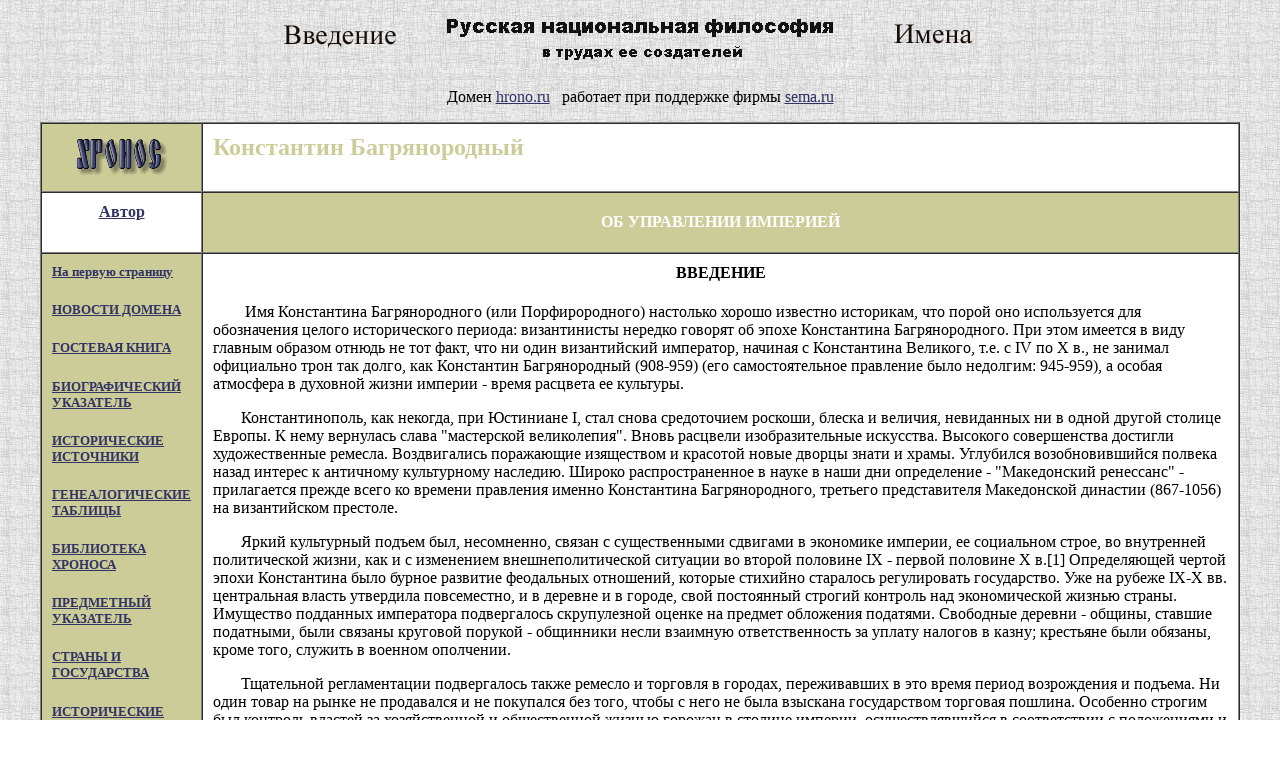

--- FILE ---
content_type: text/html; charset=windows-1251
request_url: http://www.hrono.ru/dokum/0900dok/kb_lit.html
body_size: 29141
content:
<html>

<head>
<meta HTTP-EQUIV="Content-Type" CONTENT="text/html; charset=windows-1251">
<title>Константин Багрянородный - ВВЕДЕНИЕ </title>
</head>

<body BGCOLOR="#FFFFFF" TEXT="#000000" LINK="#333366" VLINK="#666699" ALINK="#FF0000"
BACKGROUND="../../fon0.jpg">
<div align="center"><center>

<table height="60" border="0" cellspacing="0" cellpadding="0">
  <tr>
    <td><a href="../../da/01.html"><img src="../../da/01.jpg" width="120" height="60"
    border="0"></a> <a HREF="../../da/00.html"><img src="../../da/hronobann.jpg" border="0"
    width="468" height="60"></a> <a href="../../da/10.html"><img src="../../da/10.jpg"
    width="120" height="60" border="0"></a> </td>
  </tr>
</table>
</center></div>

<p align="center">&nbsp; Домен <a href="http://www.hrono.ru">hrono.ru</a> &nbsp;
работает при поддержке фирмы <a href="http://www.sema.ru">sema.ru</a>
&nbsp; </p>
<div align="center"><center>

<table border="1" cellPadding="10" cellSpacing="0" width="95%" bgcolor="#FFFFFF">
  <tr>
    <td bgcolor="#CCCC99" nowrap valign="middle" width="138" align="center"><a
    href="http://www.hrono.ru/" target="noframes" tppabs="http://www.hrono.ru/"><img
    align="center" alt="ссылка на XPOHOC" border="0"
    src="../../biograf/bio_g/chronos.gif" width="92" height="36"></a> </td>
    <td width="524" valign="middle" align="center"><h2 ALIGN="left"><font color="#cccc99">Константин
    Багрянородный</font></h2>
    </td>
  </tr>
  <tr>
    <td width="138"><h4 align="center"><a href="../../biograf/bio_k/kostantin7.html"><font
    size="3">Автор</font></a></h4>
    </td>
    <td bgcolor="#cccc99" width="524"><p align="center"><font color="#FFFFFF" size="3"><strong>ОБ
    УПРАВЛЕНИИ ИМПЕРИЕЙ</strong></font></td>
  </tr>
  <tr>
    <td bgcolor="#cccc99" nowrap valign="top" width="138"><h5 align="left"><a
    HREF="../../index.html">На первую страницу</a></h5>
    <h5><a href="http://www.hrono.ru/index.sema?a=news">НОВОСТИ ДОМЕНА</a></h5>
    <h5><a href="http://www.hrono.ru/index.sema?a=gb">ГОСТЕВАЯ КНИГА</a></h5>
    <h5><a href="../../biograf/imena.html">БИОГРАФИЧЕСКИЙ УКАЗАТЕЛЬ</a></h5>
    <h5 align="left"><a href="../docum.html">ИСТОРИЧЕСКИЕ ИСТОЧНИКИ</a></h5>
    <h5><a href="../../geneal/geneal.html">ГЕНЕАЛОГИЧЕСКИЕ ТАБЛИЦЫ</a></h5>
    <h5><a href="../../literatura.html">БИБЛИОТЕКА ХРОНОСА</a> </h5>
    <h5><a href="../../organ/ukazatel/index.html">ПРЕДМЕТНЫЙ УКАЗАТЕЛЬ</a></h5>
    <h5><a href="../../land/index.html">СТРАНЫ И ГОСУДАРСТВА</a></h5>
    <h5><a href="../../organ/organ.html">ИСТОРИЧЕСКИЕ ОРГАНИЗАЦИИ</a></h5>
    <h5><a href="../../statii/statii.html">СТАТЬИ НА ИСТОРИЧЕСКИЕ ТЕМЫ</a></h5>
    <h5><a href="../../map.html">КАРТА САЙТА</a></h5>
    </td>
    <td valign="top" align="left"><h4 align="center">ВВЕДЕНИЕ </h4>
    <p>&nbsp;&nbsp;&nbsp;&nbsp;&nbsp;&nbsp;&nbsp; Имя Константина
    Багрянородного (или Порфирородного) настолько
    хорошо известно историкам, что порой оно
    используется для обозначения целого
    исторического периода: византинисты нередко
    говорят об эпохе Константина Багрянородного. При
    этом имеется в виду главным образом отнюдь не тот
    факт, что ни один византийский император, начиная
    с Константина Великого, т.е. с IV по Х в., не занимал
    официально трон так долго, как Константин
    Багрянородный (908-959) (его самостоятельное
    правление было недолгим: 945-959), а особая атмосфера
    в духовной жизни империи - время расцвета ее
    культуры. </p>
    <p>&nbsp;&nbsp;&nbsp;&nbsp;&nbsp;&nbsp;&nbsp;Константинополь, как
    некогда, при Юстиниане I, стал снова средоточием
    роскоши, блеска и величия, невиданных ни в одной
    другой столице Европы. К нему вернулась слава
    &quot;мастерской великолепия&quot;. Вновь расцвели
    изобразительные искусства. Высокого
    совершенства достигли художественные ремесла.
    Воздвигались поражающие изяществом и красотой
    новые дворцы знати и храмы. Углубился
    возобновившийся полвека назад интерес к
    античному культурному наследию. Широко
    распространенное в науке в наши дни определение -
    &quot;Македонский ренессанс&quot; - прилагается
    прежде всего ко времени правления именно
    Константина Багрянородного, третьего
    представителя Македонской династии (867-1056) на
    византийском престоле. </p>
    <p>&nbsp;&nbsp;&nbsp;&nbsp;&nbsp;&nbsp;&nbsp;Яркий культурный подъем
    был, несомненно, связан с существенными сдвигами
    в экономике империи, ее социальном строе, во
    внутренней политической жизни, как и с
    изменением внешнеполитической ситуации во
    второй половине IX - первой половине Х в.[1]
    Определяющей чертой эпохи Константина было
    бурное развитие феодальных отношений, которые
    стихийно старалось регулировать государство.
    Уже на рубеже IX-Х вв. центральная власть
    утвердила повсеместно, и в деревне и в городе,
    свой постоянный строгий контроль над
    экономической жизнью страны. Имущество
    подданных императора подвергалось скрупулезной
    оценке на предмет обложения податями. Свободные
    деревни - общины, ставшие податными, были связаны
    круговой порукой - общинники несли взаимную
    ответственность за уплату налогов в казну;
    крестьяне были обязаны, кроме того, служить в
    военном ополчении. </p>
    <p>&nbsp;&nbsp;&nbsp;&nbsp;&nbsp;&nbsp;&nbsp;Тщательной
    регламентации подвергалось также ремесло и
    торговля в городах, переживавших в это время
    период возрождения и подъема. Ни один товар на
    рынке не продавался и не покупался без того,
    чтобы с него не была взыскана государством
    торговая пошлина. Особенно строгим был контроль
    властей за хозяйственной и общественной жизнью
    горожан в столице империи, осуществлявшийся в
    соответствии с положениями и нормами введенного
    в практику отцом Константина Львом VI
    юридического сборника - &quot;Книги эпарха&quot; (т.е.
    градоначальника Константинополя). </p>
    <p>&nbsp;&nbsp;&nbsp;&nbsp;&nbsp;&nbsp;&nbsp;В первой половине Х
    столетия получила, наконец, всеобщее
    распространение в империи фемная
    военно-административная система управления
    провинциями, обеспечивавшая более совершенную
    организацию дела взыскания государственных
    налогов, обороны страны и набора фемного
    крестьянского ополчения. Во главе каждой фемы
    стоял назначенный императором стратиг,
    обладавший всей полнотой военной и гражданской
    власти. Существенно расширен, дифференцирован и
    упорядочен был к этому периоду и аппарат
    центральной власти: отдельные ведомства
    (логофисии, или секреты) ведали внешними
    сношениями и почтой, сбором налогов и пошлин,
    экипировкой войска и выплатой жалованья наемным
    воинам, императорскими имениями. Множество
    специализированных служб и канцелярий, крупных и
    мелких, обеспечивало разнообразные потребности
    императорского дворца. Началом Х в. в
    марксистском византиноведении обычно
    датируется завершение оформления византийской
    централизованной феодальной монархии. Синклит
    (сенат) - совет при императоре превратился в
    декоративное учреждение при всесильном в своем
    волеизъявлении монархе. Отменяя право синклита и
    курий (органов городского самоуправления)
    назначать должностных лиц, Лев VI Мудрый, отец
    Константина Багрянородного, заявил об их полной
    бесполезности, поскольку &quot;ныне обо всем
    печется император&quot;[2]. </p>
    <p>&nbsp;&nbsp;&nbsp;&nbsp;&nbsp;&nbsp;&nbsp;Император опирался на
    мощную разветвленную бюрократическую систему
    власти. В империи господствовала сановная, в
    основном гражданская знать, к которой
    принадлежала в то время и правящая Македонская
    династия. Но одновременно складывалась, быстро
    Усиливаясь, землевладельческая провинциальная
    аристократия, традиционно игравшая крупную роль
    в византийском войске. Объективный процесс
    расслоения и обезземеливания крестьян быстро
    набирал темпы. Несмотря на контроль за ростом
    крупного земвладения со стороны государства,
    вопреки принимавшимся с 20-х годов Х в. мерам
    правительства, направленным на сохранение
    мелкого крестьянского землевладения,
    полнонадельных налогообязанных и
    военнообязанных крестьянских хозяйств,
    множество свободных крестьян становились
    париками - зависимыми от частных лиц (поселянами).
    Особенно быстро этот процесс совершался как раз
    в Х в., в том числе в правление Константина VII,
    оформлялся класс феодально зависимого
    крестьянства. Усиливавшееся сословие крупных
    феодалов все острее выражало недовольство
    правлением гражданской знати, контролировавшей
    трон и сделавшей ставку на укрепление
    централизованных форм эксплуатации. С происками
    феодальной оппозиции именно на этой почве
    столкнулись прежде всего предшественник
    Константина VII Роман I Лакапин, а затем и сам
    Константин. </p>
    <p>&nbsp;&nbsp;&nbsp;&nbsp;&nbsp;&nbsp;&nbsp;Основной конфликт двух
    группировок господствующего класса в борьбе за
    власть приходится на более позднее время
    (последняя четверть Х - последняя четверть XI в.).
    Пока же, в эпоху Константина VII, империя в целом
    находилась на подъеме. Подчинение свободного
    крестьянства централизованному государству,
    расцвет городской экономики, утверждение
    фемного строя укрепили силы империи. Византия
    активизировала свою внешнюю политику, перейдя
    почти на всех своих границах от обороны к
    наступлению. Уже в конце IX в., в правление деда
    Константина Василия I Македонянина, в новом
    юридическом сборнике &quot;Исагоге&quot; вместо
    господствовавшего в иконоборческую эпоху во
    внешней политике принципа &quot;защитить и
    спасти&quot; был выдвинут новый: &quot;сохранять
    имеющиеся блага, возвращать утраченные и
    добывать отсутствующие[3]. </p>
    <p>&nbsp;&nbsp;&nbsp;&nbsp;&nbsp;&nbsp;&nbsp;Арабская опасность
    уходила в прошлое. Раздробленный халифат ослабил
    натиск. Войска империи в середине Х в. вновь
    появились на берегах Тигра и Евфрата.
    Освободившиеся от арабской зависимости
    армянские, а также грузинские княжества
    становились вассалами империи. Со смертью царя
    Болгарии Симеона и заключением в 927 г. мирного
    договора, скрепленного династическим браком,
    надолго исчезла и болгарская опасность. Империя
    упрочивала свое влияние на сербохорватских
    землях. Стремилась она укрепить свои позиции и в
    Италии. Зорко следила империя и за положением дел
    в северных регионах, примыкавших к Черному морю:
    ее дипломатия старалась нейтрализовать
    возможную опасность своим границам со стороны
    укреплявшейся в этом ареале Древней Руси и
    печенегов. </p>
    <p>&nbsp;&nbsp;&nbsp;&nbsp;&nbsp;&nbsp;&nbsp;Основные
    внешнеполитические успехи императоров
    Македонской династии, при которых империя
    достигла вершины своего могу щества, приходятся
    не на время царствования Константина VII. Основы
    этого могущества заложил дед Константина
    Василий I Македонянин (867-886), а прославился своими
    победами и завоева ниями внук Константина
    Василий II Болгаробойца (976-1025). Однако и при
    Константине империя продолжала наращивать силы,
    она ничего не утратила из приобретенного его
    предшественниками, а в войнах с арабами в конце
    его правления сумела оттеснить их еще далее на юг
    и юго-восток, открыв путь для наступления в
    Месопотамию и Сирию. </p>
    <p>&nbsp;&nbsp;&nbsp;&nbsp;&nbsp;&nbsp;&nbsp;Личная судьба
    Константина VII Багрянородного была, пожалуй,
    наиболее трудной по сравнению с
    обстоятельствами жизни остальных
    представителей Македонской династии. Считаясь
    наследником престола, Константин - царственный
    ребенок, затем юноша, молодой человек и зрелый
    мужчина - в полной мере испытал на себе
    отсутствие в политической теории и практике
    империи твердого принципа наследственности
    императорской власти. Уже само рождение
    Константина сопровождалось крупным
    политическим и общественным скандалом. Сын Льва
    VI Мудрого (886-912) и красавицы Зои Карвонопсиды
    (прозвище буквально означает &quot;Огненноокая&quot;),
    Константин был в сущности внебрачным ребенком[4].
    Браки Льва VI складывались поразительно
    несчастливо: его жены умирали одна за другой. За
    девять лет, с 892 по 901 г., он похоронил трех жен. Две
    первые оставили ему дочерей, а третья умерла при
    родах вместе с едва появившимся на свет сыном.
    Несчастный император не смел вступить в
    четвертый брак - церковь решительно и
    безоговорочно его запрещала. Даже третий брак
    каноны разрешали в исключительных случаях, и
    Льву VI стоило немалых усилий обвенчаться с
    предшественницей Зои Евдокией. </p>
    <p>&nbsp;&nbsp;&nbsp;&nbsp;&nbsp;&nbsp;&nbsp;Константин родился в
    сентябре 905 г.[5] Невыразимо обрадованному отцу,
    обретшему, наконец, наследника, предстояла
    тяжелая борьба, чтобы добиться узаконения прав
    рожденного вне брака сына. В апреле 906 г.
    императора и Зою тайно обвенчал во дворце
    простой священник. Однако законность брака не
    была признана властным патриархом Николаем
    Мистиком (901-907 и 912-925). Лишь в конце следующего
    года, после того как Лев VI издал специальную
    новеллу, закрепляющую и светским
    законодательством запрет четвертого брака
    (таково было условие нового патриарха Евфимия:
    907-912), брак Льва VI и Зои был признан церковью, и
    Константин обрел права императорского сына. 15
    мая 908 г. не достигший трехлетнего возраста
    мальчик был венчан в качестве соправителя отца.
    Однако Константин был не единственным
    соправителем Льва VI. Таковым был также его дядя
    Александр, брат отца, коронованный еще Василием I
    около 30 лет назад. </p>
    <p>&nbsp;&nbsp;&nbsp;&nbsp;&nbsp;&nbsp;&nbsp;11 мая 912 г., в праздник -
    день основания Константинополя, традиционно
    отмечавшийся с 330 г.. Лев VI умер, поручив заботы о
    сыне своему брату Александру, который, как
    утверждала молва, не только не питал теплых
    чувств к племяннику, но и намеревался уничтожить
    его физически. Как подтверждение этого замысла
    расценивались немедленная после воцарения
    Александра ссылка матери Константина Зои и опала
    сановников и слуг, приближенных к Льву VI. Впрочем,
    планам Александра, если он их действительно
    вынашивал, не суждено было сбыться: 6 мая 913 г. он
    скоропостижно скончался. </p>
    <p>&nbsp;&nbsp;&nbsp;&nbsp;&nbsp;&nbsp;&nbsp;Константин, таким
    образом, оказался единственной венценосной
    особой на троне империи. В составе регентского
    совета при малолетнем автократоре (самодержце)
    оказались вновь ставший при Александре
    патриархом Николай Мистик и командующий
    императорским флотом (друнгарий флота) Роман
    Лакапин, а вскоре также и возвращенная из ссылки
    мать Константина Зоя. Затяжные тяжелые войны с
    Болгарией, вспыхнувшие снова с 913 г., обусловили
    повышение при дворе роли военных, в том числе
    Романа Лакапина, пользовавшегося поддержкой
    столичной бюрократии и части провинциальной
    знати. Его планам содействовал, по-видимому, и
    патриарх, перенесший неприязнь к Льву VI и Зое на
    их сына. Зоя и Константин оказались в сущности в
    полной власти упомянутых двух регентов. </p>
    <p>&nbsp;&nbsp;&nbsp;&nbsp;&nbsp;&nbsp;&nbsp;В 919 г. 14-летний
    Константин получил в жены дочь Романа Лакапина
    Елену и присвоил тестю высокий чин василеопатора
    (&quot;отца императора&quot;), предоставляющий
    преимущественное право среди иных вельмож
    участвовать в управлении империей. Осенью
    следующего года Константин венчал Романа как
    кесаря (титул давался, как правило, лишь близким
    родичам императора), а в конце того же года - как
    своего соправителя. Регент, тесть и соправитель.
    Роман I Лакапин (920-944) перехватил по сути дела у
    юного Константина бразды правления империей на
    предстоящую четверть века, обнаружив большие
    организаторские способности и умение путем
    искусных компромиссов добиваться главной цели. </p>
    <p>&nbsp;&nbsp;&nbsp;&nbsp;&nbsp;&nbsp;&nbsp;Истинные намерения
    Романа I, дававшего при назначении его регентом
    клятву синклиту не посягать на царскую власть,
    обнаружились менее чем через полгода: в мае 921 г.
    Роман I венчал в качестве соправителя своего
    старшего сына Христофора. Последовала целая
    эскалация мер, направленных на постепенное
    лишение Константина VII (и его возможных
    наследников) прав на реальное участие в делах
    государства. В следующем году Роман I оказался в
    ранге главного императора (автократора), между 922
    и 924 гг. Христофор был выдвинут на второе место,
    непосредственно вслед за отцом, а Константин
    оттеснен на третье; в декабре же 924 г.
    соправителями отца стали и два других сына
    Романа - Стефан и Константин[6]. В 933 г., наконец,
    была устранена и всякая оппозиция Роману со
    стороны высшего духовенства: его младший сын
    16-летний Феофилакт занял трон патриарха
    Константинополя. Положение представителей семьи
    Лакапинов на троне казалось незыблемым. </p>
    <p>&nbsp;&nbsp;&nbsp;&nbsp;&nbsp;&nbsp;&nbsp;Судя по данным 51-й главы
    труда &quot;Об управлении империей&quot; зятем Романа
    I и вдовствующей императрицей Зоей не просто
    пренебрегали во дворце: их держали под
    бдительным надзором. Они остро ощущали постоянно
    угрожавшую им опасность. Обстановка в семье
    изменилась, вероятно, после смерти Христофора в
    931 г. Старый император не возвел Стефана в ранг
    умершего сына, и на втором месте оказался
    Константин Багрянородный. Среди Лакапинидов
    начались, по-видимому, раздоры. Оживились, по всей
    вероятности, и силы, стоявшие за спиной законного
    наследника престола. В числе горячих
    приверженцев Константина VII, стремившихся
    обеспечить ему самодержавную власть в качестве
    непосредственного преемника Романа I, находилась
    жена Константина Елена, готовая ради мужа
    действовать и против отца, и против братьев.
    Скоро в их лагере оказался и внебрачный сын
    Романа дворцовый евнух Василий Ноф, обладавший
    острым умом и неукротимым честолюбием [7]. </p>
    <p>&nbsp;&nbsp;&nbsp;&nbsp;&nbsp;&nbsp;&nbsp;Конечно, атмосфера во
    дворце накалилась еще более после того, как Елена
    родила в 938 г. сына, которого в честь деда назвали
    Романом. Беспокойство сыновей Романа I Стефана и
    Константина за свои права на трон резко возросло.
    Есть основания для предположения, что Константин
    VII и действовавшая в его пользу группа
    царедворцев сумели приблизить развязку,
    использовав обстоятельства заключения
    византийско-русского договора осенью 944 г. Дело в
    том, что согласно сохраненному русской летописью
    тексту договор был подписан со стороны империи
    Романом, Константином и Стефаном (имена
    приведены именно в этом порядке). Ясно, что
    Константин здесь - Константин VII Багрянородный,
    получивший, следовательно, с 931 г. снова ранг
    главного среди соправителей[8]: сын Романа I
    Константин был моложе Стефана и не мог быть
    назван ранее его. В таком случае сын Романа
    Константин чем-то, вероятно, прогневил отца и ему
    не было позволено вообще подписаться под
    договором. Так или иначе, но Константин VII и его
    сторонники сумели направить недовольство
    сыновей Романа против их отца, и 16 декабря 944 г.
    Роман I был ими низложен и сослан на о-в Прот, один
    из Принцевых островов близ столицы, а через 41
    день, 27 января 945 г. они были, в свою очередь,
    беспрепятственно арестованы по приказу
    Константина VII и отправлены в ссылку, под стражу.
    Вскоре, на пасху, 6 апреля того же года Константин
    венчал как соправителя своего сына Романа. </p>
    <p>&nbsp;&nbsp;&nbsp;&nbsp;&nbsp;&nbsp;&nbsp;Числясь императором с
    трех лет, Константин подлинно стал им лишь в
    возрасте сорока лет. Будучи столь долго
    отстраненным от дел управления империей, он,
    видимо, заполнял свой досуг изучением различных
    наук, ознакомлением с наследием античной
    литературы. Однако, слава о его учености была
    сильно преувеличенной. Он, безусловно, был самым
    образованным среди венценосцев Македонской
    династии, превосходя в этом даже своего отца Льва
    VI, не говоря уже о деде, сыне и внуке, но
    значительно уступал таким своим современникам,
    как, например, патриарх Николай Мистик.
    Образование Константина VII не было, по всей
    вероятности, систематическим. Латыни он не знал.
    Познания его в истории были также относительны. В
    связи с вопросом о том, кто преобладал в
    Константине - политик или ученый, - в науке
    делались предположения о разного рода
    комплексах, которые будто; бы не могли не
    развиться в психическом складе начитанного
    императора, снедаемого мыслью о своем великом
    назначении и о своей жалкой роли в реальной
    действительности[9]. Тексты сохранившихся под
    именем Константина трудов отнюдь не оправдывают,
    однако, такие догадки. Они позволяют судить, хотя
    также предположительно, о более важном в личном
    плане для Константина, об отношениях, которые в
    середине 40-х - начале 50-х годов сложились между
    отцом (Константином VII) и сыном (Романом II).
    Реплики императора, обращенные к сыну, исполнены
    заботы и тревоги не только за него, но и за его
    способности в качестве василевса противостоять
    обстоятельствам. </p>
    <p>&nbsp;&nbsp;&nbsp;&nbsp;&nbsp;&nbsp;&nbsp;До шести-семи лет Роман,
    по всей вероятности, не слишком часто общался с
    отцом: по обычаям той эпохи в раннем возрасте;
    знатные мальчики постоянно находились на
    женской половине, в, гинекее, и только с
    шести-семи лет они поступали на воспитание к
    дядьке; с ним они находились неотлучно, и с отцом
    их общение становилось регулярным. Конечно, до
    семи лет в окружении Романа преобладали люди,
    близкие к Лакапинам, и отец вряд ли имел на сына
    какое-либо влияние. Однако и после 945 г. это
    влияние, как видно, не стало определяющим: все,
    что известно об образе жизни, интересах и
    поведении Романа II, свидетельствует о том, что
    отец и сын были по духу чужими друг другу людьми.
    Предполагают, что непосредственно воспитанием
    Романа занимался Василий Ноф. Если это верно,
    следует сделать вывод, что набожный, скуповатый и
    суровый евнух вызвал неприязнь племянника[10]:
    умирая, Константин VII поручил заботы о сыне не
    Василию Нофу, а другому евнуху, врагу Василия,
    Иосифу Вринге[11]. Не случайно Василий Ноф исчез со
    страниц источников, сообщающих о времени
    правления Романа II (959-963). Не случайно и то, что,
    придя к власти. Роман II подверг опале большую
    часть сановников, пользовавшихся влиянием при
    Константине VII. Возможно, не случайны, наконец, и
    упорные слухи после смерти Константина VII, что
    дело не обошлось без яда, данного свекру с
    согласия мужа женой Романа II[12], Феофано.
    Константина VII современники порицали главным
    образом за излишнее пристрастие к вину, а Романа
    II - за, постоянный разгул и страсть к
    удовольствиям, предаваясь которым, он рано
    утратил здоровье и внезапно скончался на 25-м году
    от роду. Константин в обращении к сыну проводит
    мысль о благородстве царского рода. Вполне
    вероятно поэтому, что серьезные огорчения отцу и
    матери доставила и женитьба своенравного
    царевича (ок. 956 г.) на дочери харчевника Анастасии
    (Феофано). Сама Феофано, по крайней мере,
    ненавидела старшую царственную пару, стоявшую на
    пути к всевластию молодой четы. Эта чета и стала
    центром сплочения оппозиции Константину VII со
    стороны крупной землевладельческой знати,
    недовольной его аграрной политикой, которая, как
    и политика Романа I, была направлена на
    укрепление централизованных форм эксплуатации и
    в целом отвечала интересам гражданской знати:
    именно ее благосостояние основывалось прежде
    всего на выдачах из казначейства, а не на доходах
    с земельных владений. Как показали последующие
    события, юный Роман II не испытывал особых
    сыновних чувств ни к отцу, ни к матери, ни к родным
    сестрам (мать он после смерти отца пытался
    удалить из дворца, а сестер заточил в монастырь). </p>
    <p>&nbsp;&nbsp;&nbsp;&nbsp;&nbsp;&nbsp;&nbsp;Еще накануне низложения
    Романа I Лакапина Константин VII в письме к
    Феодору, митрополиту Кизикскому, с которым
    император был дружен до конца жизни, жалуясь на
    одиночество, писал, цитируя 37-й псалом, о
    неискренних друзьях и об отчуждении родственных
    лиц[13]. Вряд ли отношения в семье изменились к
    лучшему и спустя десятилетие после этого письма.
    Не исправило их и рождение в начале 958 г. у Романа
    II и Феофано сына, внука Кбнстантина VII - Василия
    (будущего Болгаробойцы)[14]. </p>
    <p>&nbsp;&nbsp;&nbsp;&nbsp;&nbsp;&nbsp;&nbsp;Ко времени завершения
    работы над трудом &quot;Об управлении империей&quot;
    Роману было 14 лет - возраст достаточный для того,
    чтобы окружающие уже могли объективно оценить
    его недостатки и достоинства как человека и
    будущего самодержца. О том, что Константин VII был
    способен трезво судить о людях по их делам, не
    руководствуясь только личными симпатиями и
    антипатиями, свидетельствует его умение
    использовать опыт и знания выдающихся
    гражданских и военных сановников. Об этом же
    говорят и некоторые ремарки императора в
    рассматриваемом здесь его сочинении
    относительно Романа Лакапина, да и сама политика
    Константина, представлявшая собой по крупному
    счету лишь продолжение политики его тестя. </p>
    <p>&nbsp;&nbsp;&nbsp;&nbsp;&nbsp;&nbsp;&nbsp;Видимо, Р. Дженкинз прав,
    полагая, что Роман II рос слабым и порочным, не
    оправдывая надежд отца и вызывая нарастающую
    тревогу Константина за судьбу сына[15]. Пожалуй,
    закономерен вывод, что Роман отнюдь не
    усердствовал в изучении наук, и это сильно
    огорчало его отца. Поэтому Константин VII и
    поспешил с составлением поучений-руководств для
    Романа - о том, как &quot;править и руководить
    мировым кораблем&quot;[16]. </p>
    <p>&nbsp;&nbsp;&nbsp;&nbsp;&nbsp;&nbsp;&nbsp;Государственными делами
    Константин VII занимался, во всяком случае, с
    января 945 г. до конца своей жизни. В какой мере к
    ним был причастен в конце 50-х годов Роман П,
    источники умалчивают полностью. Вполне вероятно,
    что участие это было минимальным. В сентябре 959 г.
    старший император отправился на Олимп (в Малой
    Азии), где в одном из монастырей принял
    монашество его друг Феодор Кизикский.
    Официальной целью поездки была объявлена
    подготовка к походу против арабов,
    действительным намерением было будто бы желание
    Константина посоветоваться с другом о мерах,
    которые надлежало принять для низложения
    патриарха Полиевкта, втайне интриговавшего
    против императора. На обратном пути Константин
    простудился и в ноябре умер. День его смерти (9,15
    или 19 ноября) представляет предмет научной
    дискуссии[17]. Похороны Константина VII, как некогда
    низложение им Лакапинидов в январе 945 г.,
    показали, что ученый император пользовался
    популярностью у константинопольцев. Их
    устраивала его политика благоприятствования и
    льгот для жителей столицы, традиционная для
    василевсов Македонской династии. Импонировала
    константинопольцам и сама представительная
    внешность царя: он был высок, строен, голубоглаз,
    красив. </p>
    <p>&nbsp;&nbsp;&nbsp;&nbsp;&nbsp;&nbsp;&nbsp;До недавнего времени в
    историографии господствовала основанная на
    некритическом прочтении источников точка
    зрения, согласно которой Константин VII был скорее
    ученым и писателем, чем императором, что он
    занимался в основном науками, а не делами
    государства, которые он будто бы возложил на свою
    жену Елену, паракимомена Василия Нофа, этериарха
    Василия Петина, эпарха Феофила и сакеллария
    Иосифа Врингу[18], а если иногда Константин и
    брался за дела империи, то предпочитал наиболее
    легкие из них, а именно суд, который он творил без
    милосердия. В последние годы, однако, этот взгляд
    был серьезно поколеблен: Константин
    изображается теперь в научной литературе как
    опытный политик, искусный дипломат, трезвый
    организатор, прекрасно знавший людей и умевший
    опираться на способных и энергичных
    помощников[19]. Противоречивые на это счет
    показания источников - не столько противоречия в
    самой политике Константина, сколько отражение
    ведущейся в его время подспудной борьбы в кругах
    знати, связанной с оценкой политического
    наследия Романа I Лакапина и с определением судеб
    трона (права Романа II на престол, как сына
    &quot;незаконнорожденного&quot;, не представлялись
    части высшей знати бесспорными; до смерти в
    ссылке Романа I в июле 948 г. было раскрыто
    несколько заговоров против самого Константина,
    да и позднее сторонники Лакапинидов не оставили
    своих интриг)[20]. </p>
    <p>&nbsp;&nbsp;&nbsp;&nbsp;&nbsp;&nbsp;&nbsp;Безусловно, обстановка и
    внутри империи и на ее границах была в правление
    Константина VII более спокойной, чем в
    царствование его деда, отца и тестя. Конечно,
    Константин VII имел возможность опираться на
    успехи, достигнутые его предшественниками. Но
    противопоставление Константина VII Роману I как
    непрактичного теоретика выдающемуся
    энергичному практику основано в историографии
    преимущественно на факте резкого осуждения
    тестя самим Константином в труде &quot;Об
    управлении империей&quot;. Действительно, чувство
    ненависти Константина VII к Роману I, лишившему
    &quot;законного&quot; василевса на 25 лет и тени власти,
    бесспорно. Однако дело обстояло здесь не столь
    просто. Константин руководствовался при
    составлении рассматриваемого труда несколькими
    главными идеями, стремясь обосновать прежде
    всего незыблемость прав своей династии на
    императорский трон. Для этого совершенно
    необходимым представлялось опорочить правление
    василевсов Аморийской династии (820-867), свергнутой
    его дедом Василием I, и бросить тень на политику и
    самую личность своего тестя - по существу
    узурпатора[21]. Императоров Аморийской династии,
    особенно Михаила II Травла (820-829), он обвиняет в
    том, что &quot;царство ромеев по небрежению и
    неопытности правивших в то время опустилось
    почти до ничтожества&quot;[22]. Что же касается
    Романа, то острые, ядовитые замечания в его адрес
    Константин делает многократно. Чтобы судить о
    них, достаточно двух примеров. В 13-й главе
    Константин называет Романа неучем, правившим
    деспотично и не в согласии с ромейскими обычаями,
    надменно и самовольно, нарушителем привычных и
    законных порядков, ненавистным еще при жизни и
    синклиту, и народу, и церкви, поносимым всеми и
    после смерти, так что, подчеркивает в заключение
    автор, постигший Романа Лакапина конец
    (свержение с престола и ссылка) - справедливая
    кара за его самоуправство[23]. В 51-й главе,
    рассказав о мерах по изоляции Константина VII и
    его матери во дворце, предпринятых Романом,
    Константин замечает, что все это тот сделал,
    &quot;когда... вступил во дворец и оказался, не знаю,
    как выразиться, обладателем царства&quot;[24]. </p>
    <p>&nbsp;&nbsp;&nbsp;&nbsp;&nbsp;&nbsp;&nbsp;Тирада Константина о
    благородстве царского рода и высокой
    образованности как неотъемлемом качестве
    василевса также нацелена против происходящего
    из &quot;простых&quot; людей, неграмотного Романа I,
    ибо невежество правителя - причина бедствий и
    унижений для Романии. Константин настойчиво
    советует сыну овладеть необходимыми для монарха
    знаниями, в особенности по административной и
    военной истории империи, - в этом василевс обязан
    превосходить других, т.е. придворных и
    чиновников, так как лишь тогда будет велик его
    авторитет у подданных. Неуч не имеет перед
    глазами образца для подражания, творит
    неподобающее, отменяет хорошо установленное его
    предшественниками, обнаруживает неспособность
    противодействовать внезапной смене
    обстоятельств, вводит новшества. &quot;Добру не
    ученый&quot;, не постигший с детства ромейских
    порядков и не ведающий, как они сложились, не
    достигнет успеха, тогда как изучивший науку
    управления василевс будет желанным для
    подданных, станет почитаться ими как мудрый
    среди разумных и разумный среди мудрых. Именно
    себя и Романа II имеет в виду Константин, в
    противовес Роману Лака-пину, говоря о том, что
    наследственный порядок обретения власти в
    сущности санкционирован богом, &quot;поскольку он
    (бог) избрал тебя и исторг из утробы матери и
    даровал тебе царство свое как лучшему из
    всех&quot;[25] и поскольку править более способен
    тот, &quot;кто с детства воспитан в царских
    дворцах..., кто с самого начала следовал ромейским
    обычаям&quot;[26]. Император, писал Константин в
    другом своем труде, - это &quot;Христос среди
    апостолов&quot;[27], роль Роману I, по мысли
    Константина, абсолютно недоступная. </p>
    <p>&nbsp;&nbsp;&nbsp;&nbsp;&nbsp;&nbsp;&nbsp;Несмотря на все эти
    заявления, Константин VII в сущности продолжал и
    внутренний и внешнеполитический курс политики
    Романа I, которая в целом отвечала интересам
    гражданской знати, которую они оба представляли.
    Новеллы Константина VII по аграрному вопросу
    соответствовали постановлениям на этот счет
    Романа I: Константин подтвердил распоряжения
    своего предшественника, сделав под давлением
    динатов и патриарха лишь одну уступку крупным
    земельным собственникам (отменил право
    беднейших крестьян на безвозмездное возвращение
    из рук динатов своих участков), зато он еще более
    ужесточил меры против динатов, посягавших на
    военнообязанные наделы крестьян-ополченцев,
    объявив эти наделы неотчуждаемыми вообще[28]. Как
    и Роман I, Константин стремился искоренить
    коррупцию чиновного аппарата, смещал
    скомпрометированных сборщиков налогов. Как и
    Роман I в свое время, заигрывавший с плебсом
    Константинополя (он погасил все долги
    константинопольцев хозяевам за найм квартир,
    построил временные укрытия от холодов для
    столичных нищих), Константин благоустраивал
    больницы и заботился об их снабжении. Популярным
    было оказываемое им покровительство занятиям
    наукой и искусствами. </p>
    <p>&nbsp;&nbsp;&nbsp;&nbsp;&nbsp;&nbsp;&nbsp;Преемственность между
    политикой Романа I и Константина VII наиболее
    четко прослеживается во внешних делах.
    Константин следовал, видимо, курсу Романа в
    отношениях с арабами, странами Запада, сербами и
    хорватами, печенегами, древними росами,
    княжествами Кавказа. Возможно, более
    прохладными, чем при Романе I, стали отношения
    империи с Болгарией, где правил зять Романа I
    Лакапина по внучке (дочери Христофора) Петр,
    получивший от Романа I титул &quot;василевс
    болгар&quot;. В отношении болгар Константин VII
    выдерживает в труде &quot;Об управлении
    империей&quot; в целом враждебный тон[29]. Уступки же
    тестя Петру он считает совершенно недопустимыми.
    Примечательно, что в главах, посвященных сербам и
    хорватам, а в особенности сношениям с армянскими
    и грузинскими княжествами (гл. 43-46), имя Романа
    Лакапина не раз упоминается в положительном
    смысле. Его политика в этих регионах находит по
    сути дела одобрение Константина и признается
    успешной. Оказывается, Роман I и следовал
    ромейским обычаям, и не отменял решений прежде
    царствовавших (в частности, Льва VI, отца
    Константина), и выполнял порой просьбы &quot;по
    доброте своей&quot; (гл. 43). Возможно, конечно,
    возражение: отмеченные следы симпатии к Роману I
    возникли под пером не самого Константина VII, а
    чиновников, подбиравших для него материал, в
    частности, тех, которые имели отношение к
    восточным делам и являлись, вероятно, армянами по
    происхождению (как армянином был и сам Роман
    Лакапин). Кроме того, главы, посвященные
    отношениям с армянскими и грузинскими князьями,
    подвергались, видимо, наименьшей обработке
    Константина, так как были подготовлены с самого
    начала более тщательно, чем другие части, и более
    компетентными людьми. Однако тот же мотив
    одобрения политики Романа I характерен и для глав
    о сербах, где рука Константина-редактора гораздо
    более заметна. Иными словами, нападки
    Константина на тестя не дают оснований для
    вывода о полном осуждении им политического курса
    Романа I, очевидные же различия между характерами
    и пристрастиями Романа I и Константина VII - еще
    недостаточное основание для заключения, что
    столь же разными были и направления в их
    политике, и результаты их деятельности. Ведь в
    сущности Константин VII потерпел лишь одну
    крупную неудачу - гибель военного флота империи в
    экспедиции против критских арабов в 949 г. Но и
    Роман I потерял почти всю Калабрию на семь лет (с
    927 по 934 г.), захваченную, ограбленную и обложенную
    данью арабами Африки. </p>
    <p>&nbsp;&nbsp;&nbsp;&nbsp;&nbsp;&nbsp;&nbsp;Невозможно обосновать
    тезис о неспособности Константина VII управлять
    империей и ссылками на чрезвычайную
    &quot;непрактичность&quot;, оторванность от реалий
    его времени написанных Константином или
    составленных под его редакцией сочинений.
    Во-первых, при оценке степени оригинальности (и
    &quot;практичности&quot;) трудов средневековых
    авторов следует, как кажется, исходить из
    принятых в ту эпоху, а не из современных
    критериев: склонность к анахронизмам и слепое
    доверие к первоисточникам были в то время
    обычной позицией писателя, а не особым свойством,
    присущим только Константину[30]. Во-вторых,
    предпочтением к устаревшим сведениям, слабой
    пригодностью для политической практики Х в.
    отличался лишь труд Константина &quot;О фемах&quot;, в
    обилии уснащенный данными VI столетия (когда фемы
    вообще не существовали) и представлявший собой
    юношескую работу автора по географии и
    административному устройству империи.
    Легендарные сообщения, фантастические известия,
    сказочные мотивы и анахронизмы встречаются на
    страницах и других его сочинений, однако в целом
    и книга &quot;О церемониях византийского двора&quot;
    (обрядник, регулирующий порядок приемов,
    церемоний и всякого рода празднеств и процессий),
    и труд &quot;Об управлении империей&quot; вполне
    соответствовали современным им практическим
    целям. Первый служил в качестве руководства,
    используемого в повседневной жизни
    императорского дворца, второй - зерцалом для
    молодого повелителя государства. Р. Дженкинз
    показал, что некоторые невероятные утверждения и
    искажения реальных фактов у Константина
    представляют собой в действительности
    сознательную &quot;дипломатическую фикцию&quot;,
    рассчитанную на невежество и легковерие
    &quot;варваров&quot;, которых не только не
    возбранялось, а полагалось - в интересах империи -
    вводить в заблуждение[31]. Что же касается других
    ошибок и неточностей в труде &quot;Об управлении
    империей&quot;, то, согласно наблюдениям П.
    Яннопулоса, их следует отнести на счет провалов в
    знаниях, а также предрассудков автора, которых он
    был не чужд как сын своего времени[32]. </p>
    <p>&nbsp;&nbsp;&nbsp;&nbsp;&nbsp;&nbsp;&nbsp;В основном же сведения,
    подобранные Константином для своего наследника,
    и по внутренним и по внешнеполитическим вопросам
    достаточно поучительны и актуальны. Даже обычно
    рассматриваемая в историографии как случайно
    попавшая в труд и к публикации не
    предназначавшаяся 53-я глава, трактующая о
    легендарных событиях I в. до н.э. - IV в. н.э., была
    подготовлена для объяснения насущной в эпоху
    Константина проблемы - причин постоянной
    готовности фемы Херсон в Крыму выйти из состава
    империи в силу живучести древних полисных
    традиций самоуправления в этой отдаленной
    провинции и местного полисного патриотизма.
    Следы несомненного вмешательства (оно обычно
    предваряется замечанием - &quot;Знай&quot;)
    Константина в текст редактируемых им материалов
    обнаруживаются почти во всех главах. Разумеется,
    далеко не все сентенции и идеи высказаны при этом
    самим императором, авторство многих из них
    принадлежит его безымянным соавторам,
    готовившим для книги соответствующие справки;
    тем не менее важно констатировать, что собранные
    для него материалы Константин сохранил в
    окончательном тексте книги постольку, поскольку
    их содержание в целом, по всей вероятности,
    соответствовало собственным представлениям
    императора. </p>
    <p>&nbsp;&nbsp;&nbsp;&nbsp;&nbsp;&nbsp;&nbsp;О поистине колоссальной
    литературной и авторской, и в особенности
    организаторской деятельности Константина VII
    известно далеко не все. Как полагают, император
    поставил целью подготовить справочники
    энциклопедического характера почти по всем
    существовавшим тогда отраслям знания: агрономии,
    зоологии и ветеринарии, медицине, юриспруденции,
    воинской тактике, административном устройстве,
    дипломатии, системе титулов, организации
    дворцовых церемоний и т.д. Под руководством
    Константина было составлено до 53-х собраний,
    большая часть которых безвозвратно утрачена.
    Сохранившиеся же донесли до нас, хотя и в
    сокращениях или в выписках, немало утерянных
    трудов, в том числе сочинения Приска Панийского и
    Менандра Протиктора, посвященные описанию
    народов, с которыми империя сталкивалась в V-VI вв.,
    и дипломатическим контактам с ними.
    &quot;Дипломатический&quot; сборник не дошел до нас в
    полном виде. Вполне возможно, его составление
    предшествовало написанию труда &quot;Об управлении
    империей&quot; и его материалы были привлечены
    Константином по крайней мере в одном из разделов
    труда, обозначенном как раздел &quot;О народах&quot;
    (см. об этом ниже). </p>
    <p>&nbsp;&nbsp;&nbsp;&nbsp;&nbsp;&nbsp;&nbsp;Непосредственно перу
    Константина Багрянородного приписывают
    следующие труды: &quot;Жизнеописание Василия&quot;
    (деда автора)[33], упоминавшиеся сочинения &quot;О
    фемах&quot; и &quot;О церемониях&quot; и, наконец, &quot;Об
    управлении империей&quot;. Наибольшая степень
    авторства Константина признана за двумя первыми
    трудами. Характеристика творчества Константина
    в целом не составляет, однако, задачу данного
    Введения. В соответствии с нашей главной задачей
    остановимся лишь на последнем, непосредственно
    интересующем нас труде Константина &quot;Об
    управлении империей&quot;. Оговоримся, что в
    кратком обозрении невозможна сколько-нибудь
    полная характеристика труда его источников,
    композиции, авторской позиции и т.д. Все эти
    Вопросы освещены в Комментарии. Здесь же мы
    сосредоточим внимание на таких проблемах, как
    замысел труда, метод работы над ним, его основная
    политическая и идейная направленность. </p>
    <p>&nbsp;&nbsp;&nbsp;&nbsp;&nbsp;&nbsp;&nbsp;В эмоционально
    приподнятом, выспреннем обращении к сыну в
    преамбуле к сочинению, написанной, вне всякого
    сомнения, самим Константином, он заявляет, что
    ниже будут развиты в качестве науки управления
    по преимуществу две темы: первая -
    внешнеполитическая, о том, что представляют
    собой окружающие империю народы, с которыми она
    вступает в сношения, в чем oни могут быть полезны,
    а в чем вредны для державы ромеев; вторая тема -
    внутренняя, о том, какие новшества, сравнительно
    с традиционными порядками, появлялись в империи
    с ходом времени, как они возникали и в чем их
    сущность. '' </p>
    <p>&nbsp;&nbsp;&nbsp;&nbsp;&nbsp;&nbsp;&nbsp;Вопреки этому замыслу,
    однако, подробно разработана в труде была только
    первая тема, хотя и здесь уделяемое различным
    народам внимание весьма разно. Вторая же тема
    вообще затронут. в труде лишь частично.
    Специально рассмотрены были шесть сравнительно
    частных (и на частных примерах) сюжетов: о
    восстаниях славян на Пелопоннесе против
    имперской власти (гл. 49 и 50), о реорганизации
    устройства ряда фем (гл. 50), об организации службы
    на царском флоте (гл. 51), о порядке присвоения
    некоторых титулов и выплате руги (гл. 50), о нормах
    материальной компенсации военнообязанных лиц за
    отказ участвовать в военном походе (гл. 51, 52) и об
    особенностях фемы Херсон (гл. 53) </p>
    <p>&nbsp;&nbsp;&nbsp;&nbsp;&nbsp;&nbsp;&nbsp;Видимо, главная причина
    несовпадения замысла и его воплощения состоит в
    упомянутом выше изменении плана и целей труда:
    подготавливался он в качестве
    справочника-обзора &quot;О народах&quot; (как для
    такового и был собран основной материал), а затем
    в спешке был переработан (причем лишь частично и
    без опоры на четкие критерии) в зерцало-поучение
    (руководство по внутренней и внешней политике),
    преподнесенное отцом своему сыну Роману к его
    14-летию. Эти вопросы, как и в целом проблема
    композиции и последовательности написания
    различных частей труда, подробно и убедительно
    исследованы и изложены Дженкинзом в двух
    &quot;Общих введениях&quot; (к публикации самого
    текста труда и к Комментарию). Отметим поэтому
    только самое главное. </p>
    <p>&nbsp;&nbsp;&nbsp;&nbsp;&nbsp;&nbsp;&nbsp;Наиболее основательной
    переделке подвергся первоначальный план труда,
    касающийся его первой части: введение (оно, по
    мысли; Дженкинза, было написано в последнюю
    очередь) и первые 13 глав. Композиция лишь этой
    части труда сравнительно упорядочена. Что же
    касается дальнейшего текста, то, как полагает
    Дженкинз, его композиция крайне небрежна и
    случайна. Прежде всего, в силу недосмотра или
    спешки в книгу оказались включенными сырые
    материалы, не предназначавшиеся к публикации.
    Это, в частности, главы 23-25, 48, представлявшая
    собой лишь материал для 47-й главы, 52,
    использованная как источник для 51-й, и 53 почти до
    конца[34]. Все эти главы по содержанию не имеют
    никакого отношения к современным Константину
    проблемам международной и внутренней жизни, и не
    случайно ни одна из них не вводится в текст книги
    привычным для Константина оборотом &quot;Знай&quot;.
    Случайно включенной в труд считает Дженкинз и 9-ю
    главу, которая послужила источником 2-й и по
    существу не имеет отношения к разделу, который
    охватывает гл. 1-12 и трактует вопрос о позиции
    империи в отношении &quot;северных народов&quot;[35]. </p>
    <p>&nbsp;&nbsp;&nbsp;&nbsp;&nbsp;&nbsp;&nbsp;Остальное содержание
    труда Дженкинз определяет как поучительное и
    информативное. Причем следующий (поучительный,
    или дипломатический) раздел образует одна
    написанная самим Константином 13-я глава,
    исключая ее начало. Самый большой по объему
    раздел составляют главы 14-48, которые в сущности и
    представляют собой сохранившуюся часть труда,
    подготавливаемого по первоначальному плану и
    соответствующего предполагаемому в рукописи
    названию - &quot;О народах&quot;[36]. Заключительным
    разделом являются главы 49-53, повествующие о
    внутренних делах[37]. </p>
    <p>&nbsp;&nbsp;&nbsp;&nbsp;&nbsp;&nbsp;&nbsp;Вполне вероятно, что не
    для всех сюжетов материал был своевременно
    собран и включен в книгу. Так, поражает
    отсутствие специальной главы о Болгарии и
    болгарах и крайне односторонний аспект
    повествования о древних росах. </p>
    <p>&nbsp;&nbsp;&nbsp;&nbsp;&nbsp;&nbsp;&nbsp;В сборе материала
    участвовало, несомненно, много людей. При
    распределении заданий между ними были, вероятно,
    высказаны лишь самые общие пожелания о характере
    требующихся материалов[38]. Каждый исполнитель
    понимал свою задачу в меру собственного
    разумения и компетентности. Некоторые шли при
    этом, как явствует из разнообразия жанров и
    содержания глав, по наиболее легкому пути:
    подбирать то, что было более доступным или более
    отвечало их собственным вкусам. Так оказались
    собранными воедино и подлинные документы (или
    выписки из них) и легенды, лингвистические
    толкования и отрывки из хроник, географические
    описания и устные свидетельства и т.п. Р. Дженкинз
    и Д. Моравчик полагают, что названия глав
    первоначально находились на полях одного из
    списков, с которого копировалась сохранившаяся
    рукопись; сделаны эти маргинальные пометы были
    многие годы спустя после написания труда с целью
    облегчить его чтение, а затем при изготовлении
    нового списка были перенесены в текст[39].
    Наиболее сильным аргументом в пользу этого
    является тот факт, что ряд заглавий вставлен в
    текст не на &quot;свое место&quot;, &quot;запаздывая&quot;
    или &quot;опережая&quot; озаглавливаемый сюжет (см. гл.
    1, 2, 13, 39 и др.). Однако имеются случаи и иного рода,
    когда текст в сущности является продолжением
    повествования, уже начатого в заголовке (см. гл. 9,
    22, 40 и др.). Поэтому Дженкинз допускает, что
    некоторые заголовки уже имелись на листах,
    которые в качестве материалов легли на стол
    Константина[40]. Мы осмеливались бы допустить, что
    ряд заглавий вообще предшествовал самим текстам,
    представляя собой краткую запись тех заданий,
    которые должны были выполнить сборщики
    материала. Если принять эту гипотезу, то следует
    думать, что, чем детальнее заголовок главы, тем,
    вероятно, более конкретные и основательные
    сведения хотел получить Константин (см. гл. 1, 8, 9,
    16, 22, 42, 44, 48-52). </p>
    <p>&nbsp;&nbsp;&nbsp;&nbsp;&nbsp;&nbsp;&nbsp;Убедительно заключение
    Дженкинза, что позже всех прочих разделов были
    обработаны 1-13-я главы, носящие особенно
    многочисленные следы редакторской правки
    Константина[41]. Несомненно также, что он был
    единственным аранжировщиком (метранпажем) труда,
    придавшим ему ту композицию, в которой он дошел
    до нас[42]. В таком случае вызывает интерес
    порядок, в котором Константин расположил
    материал. Представляется очевидным, что
    император выделил и поставил на первое место
    главы о печенегах (1-8), а также о венграх (гл. 3, 4),
    росах (гл. 2), болгарах (гл. 5), хазарах, аланах, узах
    и черных булгарах (гл. 10-12), т.е. о народах,
    проживавших близ северных границ империи, потому
    что для времени написания труда считал особенно
    важными отношения империи именно с этими
    народами. Одна из важнейших глав труда (13-я)
    трактует также только о &quot;северных народах&quot;,
    названных выше. </p>
    <p>&nbsp;&nbsp;&nbsp;&nbsp;&nbsp;&nbsp;&nbsp;Несмотря на краткость
    изложения, информация первых глав достаточно
    обширна, и подготовительные материалы для этой
    части подбирали, по всей вероятности, несколько
    человек. Что же касается остальных глав раздела
    &quot;О народах&quot;, то следует, видимо, учесть ясно
    выделяющиеся здесь группы глав, относящихся к
    одному региону или одному народу. Таковы,
    например, главы, касающиеся франко-итальянских
    сюжетов (гл. 26-28), рассказывающие о
    сербохорватской истории (гл. 29-36) и повествующие
    об армянских и грузинских княжествах (гл. 43-46).
    Возможно, материалы для каждой из таких групп
    глав готовило ограниченное число людей (от
    одного до двух-трех). Несомненно, уже на
    подготовительной стадии материалы глав 43-46
    выгодно отличались от материалов предшествующих
    и по насыщенности фактами, и по композиции, и по
    ясности изложения. Судя по транскрипции личных
    имен и топонимов, а также по использованию
    нескольких армянских и грузинских технических
    терминов, материалы 43-46-й глав подбирали люди,
    компетентные и в тонкостях византийской
    дипломатии, и в сложностях местной политической
    жизни. Информаторы, безусловно, византийские
    чиновники ведомства внешних сношений или
    дворцовых канцелярий, но уроженцы
    армяно-грузинского региона, оказавшиеся на
    имперской службе. </p>
    <p>&nbsp;&nbsp;&nbsp;&nbsp;&nbsp;&nbsp;&nbsp;Что касается порядка
    расположения глав раздела &quot;О народах&quot;, то он
    представляется, на первый взгляд, лишенным
    всякой логики: переход от главы к главе или от
    группы глав к другой группе представляется
    случайным или осуществленным по чисто внешним
    ассоциативным связям. На это обстоятельство
    специально обращают внимание и издатели, и
    авторы комментария. Однако некоторая
    закономерность, хотя порой и формальная, в
    композиции раздела &quot;О народах&quot;, по нашему
    мнению, все-таки прослеживается. Подавляющее
    большинство глав следуют друг за другом как бы по
    окружности, с точки зрения наблюдателя,
    находящегося в ее центре (Константинополе), в
    направлении с севера на восток, далее - на юг,
    запад и снова - на север и восток. Действительно,
    1-13-я главы охватывают северные от империи
    пределы, 14-22-я описывают арабский мир (восток),
    23-28-я посвящены странам Запада (Испания, Италия,
    Венеция), 29-36-я повествуют о сербохорватском
    регионе, 37-42-я главы возвращают читателя снова к
    &quot;северным народам&quot;, вплоть до кавказских
    пределов (мораванам, печенегам, мадьярам,
    хазарам, аланам и зихам), и, наконец, 43-46-я главы
    трактуют вновь о восточных, армянских и
    грузинских землях. </p>
    <p>&nbsp;&nbsp;&nbsp;&nbsp;&nbsp;&nbsp;&nbsp;Помимо этой
    поверхностной взаимосвязи между группами глав,
    можно указать и на ряд естественных
    ассоциативных переходов: от восточных владений
    арабов - по ходу их завоеваний - к южным
    (африканским) и западным (испанским, а затем
    италийским); от западных стран (Италии и Венеции) -
    к Балканскому полуострову - сербохорватским
    землям, подвергавшимся, так же как и италийские,
    арабским набегам; закономерен переход и от
    северного региона к восточному
    (армяно-грузинскому) в соответствии с
    итинерарием 42-й главы, &quot;доводящим&quot; путь от
    Западного Причерноморья до Авасгии. </p>
    <p>&nbsp;&nbsp;&nbsp;&nbsp;&nbsp;&nbsp;&nbsp;Политическая позиция
    Константина VII в отношении описанных в труде
    &quot;Об управлении империей&quot; стран и народов
    целиком основана на имперской идеологической
    доктрине, в разработке и пропаганде которой в эту
    эпоху принимали активное участие сами василевсы,
    в том числе дед и отец Константина VII. Однако
    именно деятельность Константина Багрянородного
    была в этом отношении особенно плодотворной.
    Империя, в его представлении, - &quot;мировой
    корабль&quot;, император - неограниченный
    повелитель, наделенный высшими добродетелями
    (&quot;Христос среди апостолов&quot;), Константинополь
    - &quot;царица городов и всего мира (??? ???)&quot;. Культ
    служения империи, единственной и божественной, -
    главный нравственный принцип, определяющий
    поведение ромеев, будь они &quot;из повелевающих
    или из подчиненных&quot;[43]. Развиваемые
    Константином Багрянородным идеи - не только
    политическая доктрина и учение об императорской
    власти, но и теория нравственных ценностей
    верноподданного византийца и катехизис его
    поведения. </p>
    <p>&nbsp;&nbsp;&nbsp;&nbsp;&nbsp;&nbsp;&nbsp;Окружающие империю
    народы с точки зрения этой доктрины
    рассматриваются лишь как &quot;полезные&quot; или
    &quot;вредные&quot; для империи. Э. Арвейлер замечает,
    что позиция Константина является выражением
    крайнего имперского эгоизма, находящего
    ограничение лишь в физическом, вооруженном
    отпоре, который империя встречала у соседних
    народов, что Константин возродил
    универсалистскую греко-римскую идею о праве
    &quot;избранного народа&quot; повелевать ойкуменой,
    выступая в роли апологета sui generis &quot;ромейского
    расизма&quot;[44] </p>
    <p>&nbsp;&nbsp;&nbsp;&nbsp;&nbsp;&nbsp;&nbsp;&quot;Ромейское&quot;
    устроение представляется Константину
    естественным, а потому идеальным. Сам бог хранит
    империю, а ее столица находится под особым
    покровительством самой богородицы. Империя не
    ведает раздробления власти, а поэтому не знает
    внутренних раздоров и кровавой анархии.
    Характерно, что единомыслие и твердый порядок
    внутри империи Константин связывает с
    господством единоязычия, т.е. культура империи
    мыслится им, по всей вероятности, прежде всего
    как грекоязычная культура. </p>
    <p>&nbsp;&nbsp;&nbsp;&nbsp;&nbsp;&nbsp;&nbsp;Преклонение и
    покорность иноплеменников перед империей
    изображаются Константином как норма в
    международных отношениях: империя не вступает в
    дружбу с иными странами и народами, а ее дарует;
    заключивший с ней мир обретает тем самым
    гарантии безопасности; все &quot;варварские&quot;
    народы (христианские и языческие), когда-либо с
    позволения императора или самовольно
    поселившиеся на землях империи, в особенности же
    те, которые платили империи &quot;пакт&quot; (дань) или
    приняли от неё крещение, обязаны ей повиноваться
    и ныне и впредь быть ее &quot;рабами&quot;. Такова
    позиция царственного автора и в отношении армян
    и грузин, и в отношении сербов и хорватов, даже в
    отношении болгар, хотя на памяти Константина
    именно Болгария угрожала самому существованию
    Византийской империи как европейской державы.
    Согласно внушениям императора, невежественным
    &quot;варварам&quot; не только можно, но и дблжно
    откровенно лгать, утверждая, что и сами инсигнии
    власти (короны и мантии), и греческий огонь
    переданы богом через ангела непосредственно
    самому Константину Великому, что этот
    равноапостольный император запретил вступать в
    родство членам правящей в империи династии с
    представителями семейств государей иных стран
    (как нехристианских, так и христианских), сделав
    исключение только для франков, так как &quot;сам вел
    род из тех краев&quot;[45]. </p>
    <p>&nbsp;&nbsp;&nbsp;&nbsp;&nbsp;&nbsp;&nbsp;В подавляющем
    большинстве глав, в какой бы форме (старого
    предания, документального свидетельства или
    устного рассказа) ни была подана информация о том
    или ином народе, вполне отчетливо проступает
    доминирующая в них политическая идея. Так, в
    группе глав об Италии и Венеции утверждаются
    права империи на обладание этими землями
    (подорванные франкским вмешательством с
    середины VIII в.), проводится мысль, что именно
    империя оказывала здесь жителям наибольшие
    благодеяния, защищала их от врагов надежнее, чем
    франки, и способна защитить ныне от арабов[46].
    Основная идея сербохорватского раздела состоит
    в утверждении, что и сербы, и хорваты были
    поселены на предоставленной им Ираклием в VII в.
    земле и с тех пор хранят верность империи,
    болгары же, а тем более франки не имеют никаких
    прав на эти территории. Доминирующий тезис
    пассажа об армянских и грузинских землях
    сводится примерно к тому же заключению; отличие,
    однако, заключалось в том, что права империи на
    территорию расселения сербов и хорватов еще в
    полной мере не реализованы империей (соперничает
    с ней в этом отношении Болгария), тогда как на
    Кавказе суверенитет империи уже в значительной
    мере установлен. </p>
    <p>&nbsp;&nbsp;&nbsp;&nbsp;&nbsp;&nbsp;&nbsp;Что касается северного
    региона, то здесь Константин, как это уже
    отмечалось в историографии, делает основную
    ставку на союзных империи (&quot;друзей&quot;)
    печенегов, военная мощь которых может быть
    использована и против росов, и против венгров, а
    также против хазар и болгар. Против хазар, по
    мысли Константина, империя может направить также
    узов, аланов и черных булгар. Предусматривает
    Константин и возможность разрыва союза с
    печенегами. В таком случае достойным их
    противником могли бы оказаться, если не венгры,
    то узы. </p>
    <p>&nbsp;&nbsp;&nbsp;&nbsp;&nbsp;&nbsp;&nbsp;Необычным в этой
    стратегической доктрине Константина
    Багрянородного является полное отсутствие хотя
    бы малейшего намека на союзные отношения империи
    с Киевской Русью, между тем как, согласно главе 9,
    договор с ними сохранял силу и во время написания
    труда &quot;Об управлении империей&quot;. Можно
    поэтому высказать два предположения: либо в
    книгу не попала (или была утеряна) еще одна
    специальная глава о росах, где на этот счет были
    даны соответствующие рекомендации, либо статьи
    договора о воинской помощи росов феме Херсон в
    описываемый период не реализовывались, так как
    оказались несовместимыми с военным соглашением
    империи с печенегами, которых предпочитало в
    качестве союзников византийское правительство
    при Константине VII. </p>
    <p>&nbsp;&nbsp;&nbsp;&nbsp;&nbsp;&nbsp;&nbsp;Нам представляется
    вполне вероятным также, что в труд по каким-то
    причинам не была включена или впоследствии была
    утрачена особая глава о Болгарии и болгарах.
    Тезис Моравчика, что в написании такой главы не
    было необходимости ввиду заключенного в 927 г.
    долговременного дружеского договора империи с
    Болгарией (Константин не предусматривал
    опасности с этой стороны), не убедителен[47].
    Во-первых, опасность со стороны болгар
    (соперничество за земли сербов) Константин
    все-таки предусматривал и даже рекомендовал
    использовать против Болгарии печенегов;
    во-вторых, вопреки договору 927 г. царственный
    автор сохраняет повсюду неизменно враждебный
    тон в отношении болгар и в 13-й главе
    недвусмысленно высказывается против условий, на
    которых Роман I заключил соглашение с царем
    Петром в 927 г; </p>
    <p>&nbsp;&nbsp;&nbsp;&nbsp;&nbsp;&nbsp;&nbsp;Как бы то ни было,
    ограничиваться в оценке сделанного kонстантином
    современными критериями систематизации,
    последовательности и непротиворечивости
    означало бы уходить в сторону от проникновения в
    специфику работы средневекового автора.
    Практически любое из византийских сочинений,
    построенных на материале предшественников,
    могло содержать и нередко содержало в себе
    сведения и точки зрения, противоречащие друг
    другу. Может быть, современный исследователь
    привносит и современные акценты в
    характеристику целей, обусловивших появление на
    свет многочисленных энциклопедических собраний
    Константина. Если оценивать литературное
    наследие Константина с точки зрения его
    соответствия тем общекультурным и литературным
    тенденциям которые возобладали в империи с
    приходом к власти Македон ской династии, то
    следует отметить: литературная деятельносл
    императора-эрудита отразила свое время с такой
    же степенью адекватности, с какой это сделал,
    например, в своем творчестве патриарх Фотий. </p>
    <p>&nbsp;&nbsp;&nbsp;&nbsp;&nbsp;&nbsp;&nbsp;В последние десятилетия
    в отечественной историографии сообщениям
    трактата &quot;Об управлении империей&quot; по
    истории народов нашей страны уделялось меньше
    внимания, чем эти сведения того заслуживают.
    Будем надеяться, что нынешняя публикация усилит
    интерес к сочинениям Константина Багрянородного
    и положит начало новому этапу углубленной
    источниковедческой работы над этими
    драгоценными для нас памятниками. </p>
    <p align="right">&nbsp;&nbsp;&nbsp;&nbsp;&nbsp;&nbsp;&nbsp; Г. Г. Литаврин </p>
    <hr>
    <h4 align="center">Примечания</h4>
    <p>&nbsp;&nbsp;&nbsp;&nbsp;&nbsp;&nbsp;&nbsp; 1. История Византии. Т. 2.
    С. 115-210; Литаврин Г.Г. Византийское общество. С. 77-81,
    127-155, 177-179, 186-187, 230-233. </p>
    <p>&nbsp;&nbsp;&nbsp;&nbsp;&nbsp;&nbsp;&nbsp;2. Литаврин Г. Г.
    Византийское общество. С. 178. </p>
    <p>&nbsp;&nbsp;&nbsp;&nbsp;&nbsp;&nbsp;&nbsp;3. Zepos J„ Zepos P. lus Graeco-Romanum:
    Vbl.ll. P. 240--241. 12 </p>
    <p>&nbsp;&nbsp;&nbsp;&nbsp;&nbsp;&nbsp;&nbsp;4. Oikonomides N. Leo VI's Legislation of 907
    Forbidding Fourth Marriages. An Interpolation in the Procheiros Nomos (IV, 25-27) // DOP.
    1976. Vol. 30. P. 175-193. </p>
    <p>&nbsp;&nbsp;&nbsp;&nbsp;&nbsp;&nbsp;&nbsp;5. Sevcenko I. Poems. P. 187-228. </p>
    <p>&nbsp;&nbsp;&nbsp;&nbsp;&nbsp;&nbsp;&nbsp;6. Ostrogorsky G. Geschichte. S. 225. </p>
    <p>&nbsp;&nbsp;&nbsp;&nbsp;&nbsp;&nbsp;&nbsp;7. Brokkaar W. G. Basil Lecapcnus. Byzantium
    in the Tenth Century / / Studia byzantina et neohellenica. Leiden, 1972. P. 199-224. </p>
    <p>&nbsp;&nbsp;&nbsp;&nbsp;&nbsp;&nbsp;&nbsp;8. DAI. P. 7. </p>
    <p>&nbsp;&nbsp;&nbsp;&nbsp;&nbsp;&nbsp;&nbsp;9. Ср.: Toynbee A. Constantine
    Porphyrogenitus. P. 1-14. </p>
    <p>&nbsp;&nbsp;&nbsp;&nbsp;&nbsp;&nbsp;&nbsp;10. Brokkaar W.G. Basil Lecapenus. P. 213,
    215-217. </p>
    <p>&nbsp;&nbsp;&nbsp;&nbsp;&nbsp;&nbsp;&nbsp;11. Марrопуло А. ??? // ???. ???,
    1981. Т. 4. 2;. 34-95. </p>
    <p>&nbsp;&nbsp;&nbsp;&nbsp;&nbsp;&nbsp;&nbsp;12. Scyl. P.246. </p>
    <p>&nbsp;&nbsp;&nbsp;&nbsp;&nbsp;&nbsp;&nbsp;13. Darrouzes J. Epistoliers byzantins du X-e
    siecle. P., 1960. P. 324. 17-19. </p>
    <p>&nbsp;&nbsp;&nbsp;&nbsp;&nbsp;&nbsp;&nbsp;14. Oikonomides N. La cronologia dell'
    incoronazione dell' imperatore bizantino Costantino VIII (962) // Studi Salentini. 1965.
    Т. 19. P. 172-175; Sevcenko I. Poems. P. 211. </p>
    <p>&nbsp;&nbsp;&nbsp;&nbsp;&nbsp;&nbsp;&nbsp;15. DAI. P. 8-9; Moravcsik Gy.
    Byzantinoturcica. Bd. I. S. 361-362. </p>
    <p>&nbsp;&nbsp;&nbsp;&nbsp;&nbsp;&nbsp;&nbsp;16. Moravcsik Gy. Byzantinoturcica. Bd. I. S.
    365; DAI. P. 11; II. 3. 8. </p>
    <p>&nbsp;&nbsp;&nbsp;&nbsp;&nbsp;&nbsp;&nbsp;17. Ср.: Ostrogorsky G. Geschichte. S. 236;
    Zakythenos D. Byzantinische Geschichte. S. 134; Jenkins R.J.H. The Chronogical Accuracy of
    the &quot;Logothete&quot; for the Years a.d. 867- 919 // DOP. 1965. Vol. 19. P. 109; DAI.
    P. 9; Марrопуло А. ??? c. 95. </p>
    <p>&nbsp;&nbsp;&nbsp;&nbsp;&nbsp;&nbsp;&nbsp;18. Ostrogorsky G. Geschichte. S. 232;
    Moravcsik Gy. Byzantinoturcica. Bd. I. S. 358; Lemerle P. L'encyclopedisme. P. 603; Idem.
    Le premier humanisme. P. 268; DAI. ,P. 7-8. </p>
    <p>&nbsp;&nbsp;&nbsp;&nbsp;&nbsp;&nbsp;&nbsp;19. Gregory Т.Е. The political Program. P.
    122-190; Ripoche J.-P. Constantin VII Porphyrogenete. P. 1-12. </p>
    <p>&nbsp;&nbsp;&nbsp;&nbsp;&nbsp;&nbsp;&nbsp;20. Scyl. p. 238. 43-239. 58; 244-247. </p>
    <p>&nbsp;&nbsp;&nbsp;&nbsp;&nbsp;&nbsp;&nbsp;21. Gregory Т.Е. The political Program. P.
    128. </p>
    <p>&nbsp;&nbsp;&nbsp;&nbsp;&nbsp;&nbsp;&nbsp;22. DAI. 29. 58-61. </p>
    <p>&nbsp;&nbsp;&nbsp;&nbsp;&nbsp;&nbsp;&nbsp;23. DAI. 13. 149-175. </p>
    <p>&nbsp;&nbsp;&nbsp;&nbsp;&nbsp;&nbsp;&nbsp;24. DAI. 51. 162-163. </p>
    <p>&nbsp;&nbsp;&nbsp;&nbsp;&nbsp;&nbsp;&nbsp;25. DAI. P. 35. </p>
    <p>&nbsp;&nbsp;&nbsp;&nbsp;&nbsp;&nbsp;&nbsp;26. DAI. 13. 151-152. </p>
    <p>&nbsp;&nbsp;&nbsp;&nbsp;&nbsp;&nbsp;&nbsp;27. Const. Porp. De cerem. P. 638. </p>
    <p>&nbsp;&nbsp;&nbsp;&nbsp;&nbsp;&nbsp;&nbsp;28. История Византии. Т. 2.
    С. 207. </p>
    <p>&nbsp;&nbsp;&nbsp;&nbsp;&nbsp;&nbsp;&nbsp;29. Литаарин Г.Г.
    Константин Багрянородный. </p>
    <p>&nbsp;&nbsp;&nbsp;&nbsp;&nbsp;&nbsp;&nbsp;30. Moravcsik Gy. Byzantinoturcica. Bd. I. S.
    367. </p>
    <p>&nbsp;&nbsp;&nbsp;&nbsp;&nbsp;&nbsp;&nbsp;31. DAI. II. P. 63-65. </p>
    <p>&nbsp;&nbsp;&nbsp;&nbsp;&nbsp;&nbsp;&nbsp;32. Yannopoulos P.A. Histoire et legende chez
    Constantin VII // The I7th International Byzantine Congress. Abstracts of Short Papers.
    Washington. 1986. P. 390-391. </p>
    <p>&nbsp;&nbsp;&nbsp;&nbsp;&nbsp;&nbsp;&nbsp;33. См.: Чичуров И.С.
    Традиция. С. 95-100; Он же. Те.ория и практика
    византийской императорской пропаганды (поучение
    Василия I и эпитафия Льва VI) // ВВ. 1988. Т. 49. </p>
    <p>&nbsp;&nbsp;&nbsp;&nbsp;&nbsp;&nbsp;&nbsp;34. DAI.ll.P.2. </p>
    <p>&nbsp;&nbsp;&nbsp;&nbsp;&nbsp;&nbsp;&nbsp;35. Ibid. P. 2-4; Moravcsik Gy.
    Byzantinoturcica. Bd. l.S. 364-365. </p>
    <p>&nbsp;&nbsp;&nbsp;&nbsp;&nbsp;&nbsp;&nbsp;36. DAl. 11. P. 2-4. </p>
    <p>&nbsp;&nbsp;&nbsp;&nbsp;&nbsp;&nbsp;&nbsp;37. Ibid. P. 6. </p>
    <p>&nbsp;&nbsp;&nbsp;&nbsp;&nbsp;&nbsp;&nbsp;38. Ср.: Семеновкер Б.А.
    Энциклопедии Константина Багрянородного:
    библиографический аппарат и проблемы атрибуции
    // ВВ. 1984. Т. 45. С. 246. </p>
    <p>&nbsp;&nbsp;&nbsp;&nbsp;&nbsp;&nbsp;&nbsp;39. DAI. II. Р. 7-8. </p>
    <p>&nbsp;&nbsp;&nbsp;&nbsp;&nbsp;&nbsp;&nbsp;40. Ibid. P. 8. </p>
    <p>&nbsp;&nbsp;&nbsp;&nbsp;&nbsp;&nbsp;&nbsp;41. Moravcsik Gy. Byzantinoturdca. Bd. I. S.
    365. </p>
    <p>&nbsp;&nbsp;&nbsp;&nbsp;&nbsp;&nbsp;&nbsp;42. Const. Porph. De them. P. 84. </p>
    <p>&nbsp;&nbsp;&nbsp;&nbsp;&nbsp;&nbsp;&nbsp;43. DAI. 13. 90. </p>
    <p>&nbsp;&nbsp;&nbsp;&nbsp;&nbsp;&nbsp;&nbsp;44. Ahrweiler H. L' ideologic politiquc. P.
    35-36, 393. </p>
    <p>&nbsp;&nbsp;&nbsp;&nbsp;&nbsp;&nbsp;&nbsp;45. DAI. 13. 118. </p>
    <p>&nbsp;&nbsp;&nbsp;&nbsp;&nbsp;&nbsp;&nbsp;46. Lounghis T. Les ambassades byzantines en
    Occident depuis la fondation dcs etat&quot; barbares Jusqu'aux Croisades (407-1096).
    Athencs, 1980. P. 179-211; Nystazopoulou-Pelekidou M. Constantinople centre dc pouvoir et
    d'autorite // Byzantiaka. 1985. T. 5. P. 21-32. </p>
    <p>&nbsp;&nbsp;&nbsp;&nbsp;&nbsp;&nbsp;&nbsp;47. Moravcsik Gy.ByzantinOturcica. Bd. I. S.
    357, 363-364. </p>
    <hr>
    <h3 align="center">Оглавление</h3>
    <p><b>1. Г.Г.Литаврин&nbsp; Введение, см. <a href="kb_imp.html">Предисловие</a></b></p>
    <h3>2. <a href="kb_imp1.html">Главы 1-32.</a> Перевод
    &nbsp;Г.Г.Литаврин</h3>
    <h3>3. <a href="kb_imp2.html">Главы 33-53.</a> Перевод
    &nbsp;Г.Г.Литаврин</h3>
    <p><b>4. <a href="kb_k1_8.html">Комментарий, главы 1-8</a></b></p>
    <p><b>5. <a href="kb_k9.html">Комментарий, глава 9</a></b></p>
    <p><b>6. <a href="kb_k10_29.html">Комментарий, главы 10-29</a></b></p>
    <p><b>7. <a href="kb_k30_43.html">Комментарий, главы 30-43</a></b></p>
    <p><b>8. <a href="kb_k44_53.html">Комментарий, главы 44-53</a></b></td>
  </tr>
  <tr>
    <td valign="top" width="138"><p align="center">&nbsp;</td>
    <td bgcolor="#cccc99" width="524"><p align="center"><font color="#FFFFFF" size="3"><strong>ИСТОРИЧЕСКИЕ
    ИСТОЧНИКИ</strong></font></td>
  </tr>
  <tr>
    <td bgcolor="#cccc99" nowrap valign="top" width="138"><p align="center"><!-- KMiNDEX BLUE --> <script
    LANGUAGE="JavaScript"><!--
d=document;z="<img src='http://kmindex.ru/c/?";
z+="id=60082&id2=32&v=30&l="+escape(d.location);
z+="&r="+escape(d.referrer)+"&t="+escape(d.title);
t=top;z+="&f="+t.frames.length;
w=window;x=w.onerror;w.onerror=null;
//--></script><script LANGUAGE="JavaScript"><!--
if(self!=parent){z+="&tl="+escape(t.document.location);
z+="&tr="+escape(t.document.referrer);
z+="&tt="+escape(t.document.title);}
//--></script><script
    LANGUAGE="JavaScript"><!--
w.onerror=x;z+="&d="+Math.random()+Math.random();
z+="' width=1 height=1 border=0>";
z+="<A HREF='http://kmindex.ru/r/?";
z+="id=60082&id2=32&c=' target='_top'>";
z+="<img src='http://kmindex.ru/p/?id=60082&id2=32";
z+="&p=1&d="+Math.random()+Math.random();
z=z+"' ismap width=88 height=31 border=0></A>";
d.write(z);z="";//--></script><NOSCRIPT><img src="http://kmindex.ru/c/?id=60082&amp;id2=32"
    width="1" height="1" border="0"><a HREF="http://kmindex.ru/r/?id=60082&amp;id2=32&amp;c="
    target="_top"><img src="http://kmindex.ru/p/?id=60082&amp;id2=32&amp;p=1" ismap width="88"
    height="31" border="0"></a></NOSCRIPT> <!-- KMiNDEX united v.30 --> <br>
<!--begin of Top100-->    <a href="http://top100.rambler.ru/top100/"><img
    src="http://counter.rambler.ru/top100.cnt?281326" alt="Rambler's Top100" width="1"
    height="1" border="0"></a> <a href="http://top100.rambler.ru/top100/"><img
    src="http://top100-images.rambler.ru/top100/banner-88x31-rambler-blue.gif"
    alt="Rambler's Top100" width="88" height="31" border="0"></a> <!--end of Top100 code--> <br>
<!--TopList COUNTER-->    <script language="JavaScript"><!--
d=document;a='';a+=';r='+escape(d.referrer)
js=10//--></script><script language="JavaScript1.1"><!--
a+=';j='+navigator.javaEnabled()
js=11//--></script><script
    language="JavaScript1.2"><!--
s=screen;a+=';s='+s.width+'*'+s.height
a+=';d='+(s.colorDepth?s.colorDepth:s.pixelDepth)
js=12//--></script><script language="JavaScript1.3"><!--
js=13//--></script><script
    language="JavaScript"><!--
d.write('<a href="http://top.list.ru/jump?from=242527"'+
' target=_top><img src="http://top.list.ru/counter'+
'?id=242527;t=1;js='+js+a+';rand='+Math.random()+
'" alt="TopList"'+' border=0 height=40 width=88></a>')
if(js>11)d.write('<'+'!-- ')//--></script><noscript><a target="_top" href="http://top.list.ru/jump?from=242527"><img
    src="http://top.list.ru/counter?js=na;id=242527;t=1" border="0" height="40" width="88"
    alt="TopList"></a></noscript><script language="JavaScript"><!--
if(js>11)d.write('--'+'>')//--></script><!--TopList COUNTER--></td>
    <td vAlign="top" width="524"><p align="center">Перепечатывается с
    сайта</p>
    <p align="center"><strong><a href="http://oldru.narod.ru/">http://oldru.narod.ru/</a> </strong></p>
    <h4 align="center">редактор <a HREF="../../avtory/rumyantzev.html">Вячеслав
    Румянцев</a></h4>
    <h4 align="center">24.01.2003</h4>
    </td>
  </tr>
</table>
</center></div>
</body>
</html>
